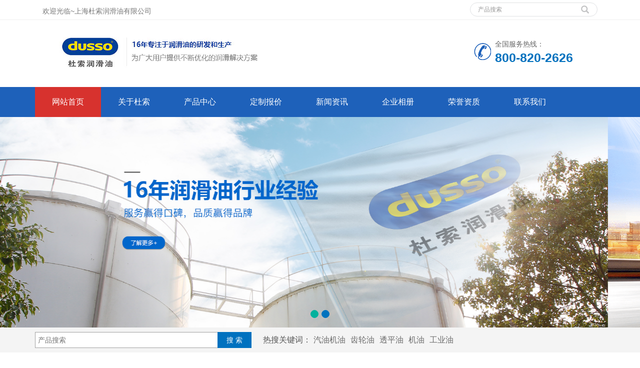

--- FILE ---
content_type: text/html; charset=utf-8
request_url: http://www.dusso.com.cn/index.php/list/index/id/7.html
body_size: 7313
content:
<!DOCTYPE html>
<html lang="zh-CN"><head><meta http-equiv="Content-Type" content="text/html; charset=UTF-8">
    
    <meta http-equiv="X-UA-Compatible" content="IE=edge">
    <meta name="viewport" content="width=device-width, initial-scale=1">
    <title>上海杜索润滑油有限公司</title>
            <meta name="keywords" content="透平油,液压油,汽轮机油,机械油,齿轮油,机油,5w-30,5w-40,0w-40,10-30,全合成机油,矿物质机油" />
                <meta name="description" content="上海杜索润滑油公司主营：透平油,液压油,汽轮机油,机械油,齿轮油,机油,5w-30,5w-40,0w-40,10-30等润滑油产品，以及为客户提供润滑油定制服务客服电话800-820-2626'" />
        <meta name="applicable-device" content="pc,mobile">
    
    	<link href="/template/1/css/bootstrap.css" rel="stylesheet">
	<link href="/template/1/css/bxslider.css" rel="stylesheet">
	<link href="/template/1/style.css" rel="stylesheet">
	<script src="/template/1/js/jquery.min.js"></script>
	<script src="/template/1/js/bxslider.min.js"></script>
	<script src="/template/1/js/common.js"></script>
	<script src="/template/1/js/bootstrap.js"></script>
<!--[if lt IE 9]>
<script src="https://cdn.bootcss.com/html5shiv/3.7.2/html5shiv.min.js"></script>
<script src="https://cdn.bootcss.com/respond.js/1.4.2/respond.min.js"></script>
<![endif]-->
<body style="overflow-x: hidden;">

<header> 
    <div class="top_bg">
        <div class="container">
            <div class="col-xs-12 col-sm-9 col-md-9">
                <span class="top_welcome">欢迎光临~上海杜索润滑油有限公司</span>
            </div>
            <div class="col-xs-12 col-sm-3 col-md-3">
                <form id="searchform" method="get" action="search.php">
                    <div class="input-group search_group">
                        <input type="text" name="key" class="form-control input-sm" placeholder="产品搜索">
                        <span class="input-group-btn">
                            <span id="search_submit" onclick="searchform.submit();" title="产品搜索" class="glyphicon glyphicon-search btn-lg" aria-hidden="true"></span>
                        </span>
                    </div>
                </form>
            </div>
        </div>
    </div>

    <div class="container">
        <div class="row">
              <div class="col-xs-12 col-sm-9 col-md-9">
                     <a href="index.php"><img src="/uploadfile/image/20250315/20250315031435_15066.jpg" class="logo" alt="上海杜索润滑油有限公司"></a>
              </div>
              <div class="col-xs-12 col-sm-3 col-md-3 tel_box">
                    <div class="top_tel">
                          <img src="/template/1/img/tel.jpg" alt="服务热线">
                          <span>全国服务热线：</span>
                          <p>800-820-2626</p>
                    </div>
              </div>
        </div>
    </div>

    <!-- Fixed navbar -->
    <nav id="top_nav" class="navbar navbar-default navbar-static-top">
        <div class="container">
            <div class="navbar-header">
                <button type="button" class="navbar-toggle collapsed" data-toggle="collapse" data-target="#navbar" aria-expanded="false" aria-controls="navbar">
                    <span class="sr-only">导航菜单</span>
                    <span class="icon-bar"></span>
                    <span class="icon-bar"></span>
                    <span class="icon-bar"></span>
                </button>
                <span id="search_btn" class="glyphicon glyphicon-search" aria-hidden="true"></span>
                <a class="navbar-brand" href="">导航菜单</a>
            </div>
            <div id="navbar" class="navbar-collapse collapse ">
                <ul class="nav navbar-nav">
                    <li><a href="index.php" class="active">网站首页</a></li>
                                        <li class="dropdown">
                        <a href="/channel.php?id=1" target="_self">
                            <div class="name">关于杜索</div>
                            <a href="/channel.php?id=1" id="app_menudown" class="dropdown-toggle" data-toggle="dropdown" role="button" aria-expanded="false">
                                <span class="glyphicon glyphicon-menu-down btn-xs"></span>
                            </a>
                        </a>
                        <ul class="dropdown-menu nav_small" role="menu"><li><a href="/channel.php?id=13" target="_self">研发中心</a></li><li><a href="/channel.php?id=14" target="_self">服务介绍</a></li><li><a href="/channel.php?id=15" target="_self">服务承诺</a></li></ul>                    </li>
                                        <li class="dropdown">
                        <a href="/channel.php?id=3" target="_self">
                            <div class="name">产品中心</div>
                            <a href="/channel.php?id=3" id="app_menudown" class="dropdown-toggle" data-toggle="dropdown" role="button" aria-expanded="false">
                                <span class="glyphicon glyphicon-menu-down btn-xs"></span>
                            </a>
                        </a>
                        <ul class="dropdown-menu nav_small" role="menu"><li><a href="/channel.php?id=9" target="_self">工业润滑油</a></li><li><a href="/channel.php?id=10" target="_self">车用润滑油</a></li><li><a href="/channel.php?id=11" target="_self">金属切削液</a></li></ul>                    </li>
                                        <li class="dropdown">
                        <a href="/channel.php?id=23" target="_self">
                            <div class="name">定制报价</div>
                            <a href="/channel.php?id=23" id="app_menudown" class="dropdown-toggle" data-toggle="dropdown" role="button" aria-expanded="false">
                                <span class="glyphicon glyphicon-menu-down btn-xs"></span>
                            </a>
                        </a>
                                            </li>
                                        <li class="dropdown">
                        <a href="/channel.php?id=2" target="_self">
                            <div class="name">新闻资讯</div>
                            <a href="/channel.php?id=2" id="app_menudown" class="dropdown-toggle" data-toggle="dropdown" role="button" aria-expanded="false">
                                <span class="glyphicon glyphicon-menu-down btn-xs"></span>
                            </a>
                        </a>
                        <ul class="dropdown-menu nav_small" role="menu"><li><a href="/channel.php?id=7" target="_self">公司新闻</a></li><li><a href="/channel.php?id=8" target="_self">行业新闻</a></li><li><a href="/channel.php?id=12" target="_self">常见问答</a></li></ul>                    </li>
                                        <li class="dropdown">
                        <a href="/channel.php?id=5" target="_self">
                            <div class="name">企业相册</div>
                            <a href="/channel.php?id=5" id="app_menudown" class="dropdown-toggle" data-toggle="dropdown" role="button" aria-expanded="false">
                                <span class="glyphicon glyphicon-menu-down btn-xs"></span>
                            </a>
                        </a>
                                            </li>
                                        <li class="dropdown">
                        <a href="/channel.php?id=4" target="_self">
                            <div class="name">荣誉资质</div>
                            <a href="/channel.php?id=4" id="app_menudown" class="dropdown-toggle" data-toggle="dropdown" role="button" aria-expanded="false">
                                <span class="glyphicon glyphicon-menu-down btn-xs"></span>
                            </a>
                        </a>
                                            </li>
                                        <li class="dropdown">
                        <a href="/channel.php?id=6" target="_self">
                            <div class="name">联系我们</div>
                            <a href="/channel.php?id=6" id="app_menudown" class="dropdown-toggle" data-toggle="dropdown" role="button" aria-expanded="false">
                                <span class="glyphicon glyphicon-menu-down btn-xs"></span>
                            </a>
                        </a>
                                            </li>
                                    </ul>
            </div>
        </div>
    </nav>
</header>

<!-- bxslider -->
    <div class="flash">
        <ul class="bxslider">
          <li><img src="/template/1/img/5c3833e1e66df.jpg" alt="mb-banner-01" /></li>
          <li><img src="/template/1/img/5c345cdfc0043.png" alt="mb-banner-02" /></li>
        </ul>
    </div>

    <script type="text/javascript">
        $('.bxslider').bxSlider({
            adaptiveHeight: true,
            infiniteLoop: true,
            hideControlOnEnd: true,
            auto:true
        });
    </script>
      <!--  新添加的首页内容块 开始  -->
      <div class="new_container">
        <div class="search_box_bg">
          <div class="search_box">
            <form id="searchform2" method="get" action="search.php">
              <div class="search_input">
                  <input type="text" name="key" placeholder="产品搜索">
                  <a href="javascript:searchform2.submit();" type="button">搜 索</a>
              </div>
            </form>
              <div class="search_tags">
                <span>热搜关键词：</span>
                <ul>
                  <li><a href="#">汽油机油</a></li>
                  <li><a href="#">齿轮油</a></li>
                  <li><a href="#">透平油</a></li>
                  <li><a href="#">机油</a></li>
                  <li><a href="#">工业油</a></li>
                </ul>
              </div>
          </div>
        </div>
        <div class="show_box">
          <div>
            <a href="channel.php?id=10">
              <img src="/template/1/img/1.png" alt=""> 
            </a>
          </div>
          <div>
            <a href="channel.php?id=9">
              <img src="/template/1/img/2.png" alt="">
            </a>
          </div>
          <div>
            <a href="channel.php?id=11">
              <img src="/template/1/img/3.png" alt="">
            </a>
          </div>
        </div>
      </div>
      <!--  新添加的首页内容块 开始  -->
    <div class="container">    
    	<div class="row">
    		<div class="product_head" data-move-y="-40px" style="transition: all 1s ease 0s, opacity 1.5s ease 0s;">
    			<h2>国际品质 · 值得信赖</h2>
    			<span></span>
    			<p>我们一直坚持的经营理念是“用放心油，放心用油”</p>
    		</div>
                <div class="col-xs-12 col-sm-3 col-md-3">                
                    <div class="left_nav" data-move-y="-30px" style="transition: all 1s ease 0s, opacity 1.5s ease 0s;">
                        <p>CATALOGUE</p>
                        <h3>导航栏目</h3>
                        <div class="left_nav_bg">
                            <ul class="left_nav_ul" id="firstpane">
                                <li><a class="biglink" href="/channel.php?id=9">工业润滑油</a></li>
                                <ul class="left_snav_ul"><li><a href="/channel.php?id=16" target="_self">液压油</a></li><li><a href="/channel.php?id=17" target="_self">齿轮油</a></li><li><a href="/channel.php?id=18" target="_self">透平油</a></li><li><a href="/channel.php?id=19" target="_self">压缩机油</a></li><li><a href="/channel.php?id=20" target="_self">冷冻机油</a></li><li><a href="/channel.php?id=21" target="_self">系统循环油</a></li><li><a href="/channel.php?id=22" target="_self">造纸机循环油</a></li></ul>
                                <li><a class="biglink" href="/channel.php?id=10">车用润滑油</a></li>
                                <ul class="left_snav_ul"><li><a href="/channel.php?id=24" target="_self">汽油机油</a></li><li><a href="/channel.php?id=25" target="_self">重负荷柴油机油</a></li><li><a href="/channel.php?id=26" target="_self">小发动机油</a></li><li><a href="/channel.php?id=27" target="_self">其他车用油</a></li></ul>
                                <li><a class="biglink" href="/channel.php?id=11">金属切削液</a></li>
                                <ul class="left_snav_ul"><li><a href="/channel.php?id=28" target="_self">水基加工液</a></li><li><a href="/channel.php?id=29" target="_self">油基切削油</a></li><li><a href="/channel.php?id=30" target="_self">成型油液</a></li></ul>
                            </ul>
                            <div class="left_nav_tel">800-820-2626</div>
                        </div>
                    </div>
                </div>
    
                <div class="col-xs-12 col-sm-9 col-md-9">                
                    <div class="product_list">
                                                        <div class="col-sm-4 col-md-4 col-mm-6 product_img" data-move-y="50px" style="transition: all 1s ease 0s, opacity 1.5s ease 0s;">
                                    <a href="/detail.php?id=48" target="_blank" title="杜索MT系列极压汽轮机油">
                                        <img src="/uploadfile/image/20250316/20250316014434_68895.jpg" title="杜索MT系列极压汽轮机油" alt="杜索MT系列极压汽轮机油"/>
                                    </a>
                                    <p class="product_title"><a href="/detail.php?id=48" target="_blank" title="杜索MT系列极压汽轮机油">杜索MT系列极压汽轮机油</a></p>
                                </div>
                                                            <div class="col-sm-4 col-md-4 col-mm-6 product_img" data-move-y="50px" style="transition: all 1s ease 0s, opacity 1.5s ease 0s;">
                                    <a href="/detail.php?id=53" target="_blank" title="杜索EGR系列重负荷齿轮油">
                                        <img src="/uploadfile/image/20250318/20250318165828_49461.jpg" title="杜索EGR系列重负荷齿轮油" alt="杜索EGR系列重负荷齿轮油"/>
                                    </a>
                                    <p class="product_title"><a href="/detail.php?id=53" target="_blank" title="杜索EGR系列重负荷齿轮油">杜索EGR系列重负荷齿轮油</a></p>
                                </div>
                                                            <div class="col-sm-4 col-md-4 col-mm-6 product_img" data-move-y="50px" style="transition: all 1s ease 0s, opacity 1.5s ease 0s;">
                                    <a href="/detail.php?id=40" target="_blank" title="杜索SHS低凝抗磨液压油">
                                        <img src="/uploadfile/image/20250318/20250318165939_35169.jpg" title="杜索SHS低凝抗磨液压油" alt="杜索SHS低凝抗磨液压油"/>
                                    </a>
                                    <p class="product_title"><a href="/detail.php?id=40" target="_blank" title="杜索SHS低凝抗磨液压油">杜索SHS低凝抗磨液压油</a></p>
                                </div>
                                                            <div class="col-sm-4 col-md-4 col-mm-6 product_img" data-move-y="50px" style="transition: all 1s ease 0s, opacity 1.5s ease 0s;">
                                    <a href="/detail.php?id=64" target="_blank" title="杜索RC2000系列冰箱冷冻压缩机油">
                                        <img src="/uploadfile/image/20250318/20250318170052_81908.jpg" title="杜索RC2000系列冰箱冷冻压缩机油" alt="杜索RC2000系列冰箱冷冻压缩机油"/>
                                    </a>
                                    <p class="product_title"><a href="/detail.php?id=64" target="_blank" title="杜索RC2000系列冰箱冷冻压缩机油">杜索RC2000系列冰箱冷冻压缩机油</a></p>
                                </div>
                                                            <div class="col-sm-4 col-md-4 col-mm-6 product_img" data-move-y="50px" style="transition: all 1s ease 0s, opacity 1.5s ease 0s;">
                                    <a href="/detail.php?id=94" target="_blank" title="杜索DX SUPER CI-4超级重负荷">
                                        <img src="/uploadfile/image/20250318/20250318232951_32999.jpg" title="杜索DX SUPER CI-4超级重负荷" alt="杜索DX SUPER CI-4超级重负荷"/>
                                    </a>
                                    <p class="product_title"><a href="/detail.php?id=94" target="_blank" title="杜索DX SUPER CI-4超级重负荷">杜索DX SUPER CI-4超级重负荷</a></p>
                                </div>
                                                            <div class="col-sm-4 col-md-4 col-mm-6 product_img" data-move-y="50px" style="transition: all 1s ease 0s, opacity 1.5s ease 0s;">
                                    <a href="/detail.php?id=67" target="_blank" title="杜索VL系列循环系统油">
                                        <img src="/uploadfile/image/20250318/20250318234138_32901.jpg" title="杜索VL系列循环系统油" alt="杜索VL系列循环系统油"/>
                                    </a>
                                    <p class="product_title"><a href="/detail.php?id=67" target="_blank" title="杜索VL系列循环系统油">杜索VL系列循环系统油</a></p>
                                </div>
                                                            <div class="col-sm-4 col-md-4 col-mm-6 product_img" data-move-y="50px" style="transition: all 1s ease 0s, opacity 1.5s ease 0s;">
                                    <a href="/detail.php?id=36" target="_blank" title="杜索Grind系列磨削油">
                                        <img src="/uploadfile/image/20250318/20250318234904_96113.jpg" title="杜索Grind系列磨削油" alt="杜索Grind系列磨削油"/>
                                    </a>
                                    <p class="product_title"><a href="/detail.php?id=36" target="_blank" title="杜索Grind系列磨削油">杜索Grind系列磨削油</a></p>
                                </div>
                                                            <div class="col-sm-4 col-md-4 col-mm-6 product_img" data-move-y="50px" style="transition: all 1s ease 0s, opacity 1.5s ease 0s;">
                                    <a href="/detail.php?id=39" target="_blank" title="杜索AP9001重负荷乳化切削液">
                                        <img src="/uploadfile/image/20250318/20250318234614_28093.jpg" title="杜索AP9001重负荷乳化切削液" alt="杜索AP9001重负荷乳化切削液"/>
                                    </a>
                                    <p class="product_title"><a href="/detail.php?id=39" target="_blank" title="杜索AP9001重负荷乳化切削液">杜索AP9001重负荷乳化切削液</a></p>
                                </div>
                                                            <div class="col-sm-4 col-md-4 col-mm-6 product_img" data-move-y="50px" style="transition: all 1s ease 0s, opacity 1.5s ease 0s;">
                                    <a href="/detail.php?id=68" target="_blank" title="杜索PMO系列纸机循环油">
                                        <img src="/uploadfile/image/20250319/20250319000529_84741.jpg" title="杜索PMO系列纸机循环油" alt="杜索PMO系列纸机循环油"/>
                                    </a>
                                    <p class="product_title"><a href="/detail.php?id=68" target="_blank" title="杜索PMO系列纸机循环油">杜索PMO系列纸机循环油</a></p>
                                </div>
                                                            <div class="col-sm-4 col-md-4 col-mm-6 product_img" data-move-y="50px" style="transition: all 1s ease 0s, opacity 1.5s ease 0s;">
                                    <a href="/detail.php?id=47" target="_blank" title="杜索HFDU抗燃液压油">
                                        <img src="/uploadfile/image/20250319/20250319000633_81570.jpg" title="杜索HFDU抗燃液压油" alt="杜索HFDU抗燃液压油"/>
                                    </a>
                                    <p class="product_title"><a href="/detail.php?id=47" target="_blank" title="杜索HFDU抗燃液压油">杜索HFDU抗燃液压油</a></p>
                                </div>
                                                            <div class="col-sm-4 col-md-4 col-mm-6 product_img" data-move-y="50px" style="transition: all 1s ease 0s, opacity 1.5s ease 0s;">
                                    <a href="/detail.php?id=73" target="_blank" title="杜索真空泵油">
                                        <img src="/uploadfile/image/20250319/20250319001856_19777.jpg" title="杜索真空泵油" alt="杜索真空泵油"/>
                                    </a>
                                    <p class="product_title"><a href="/detail.php?id=73" target="_blank" title="杜索真空泵油">杜索真空泵油</a></p>
                                </div>
                                                            <div class="col-sm-4 col-md-4 col-mm-6 product_img" data-move-y="50px" style="transition: all 1s ease 0s, opacity 1.5s ease 0s;">
                                    <a href="/detail.php?id=104" target="_blank" title="杜索发动机冷却液">
                                        <img src="/uploadfile/image/20250318/20250318171447_56392.jpg" title="杜索发动机冷却液" alt="杜索发动机冷却液"/>
                                    </a>
                                    <p class="product_title"><a href="/detail.php?id=104" target="_blank" title="杜索发动机冷却液">杜索发动机冷却液</a></p>
                                </div>
                                                                        </div>
                </div>
    	</div>
    </div>

    <div class="container">    
        <div class="row">
            <div class="advantage_head" data-move-y="-40px" style="transition: all 1s ease 0s, opacity 1.5s ease 0s;">
                <h2>杜索润滑油四大优势</h2>
                <span></span>
                <p>专注每个细节，只因我们更懂您的需求</p>
            </div>
            <div class="col-xs-12 col-sm-12 col-md-12">
                <div class="advantage_left" data-move-y="60px" style="transition: all 1s ease 0s, opacity 1.5s ease 0s;">
                    <img src="/template/1/img/5c34459ca0078.jpg" alt="品牌实力">
                    <h3>品牌实力 <span>01</span></h3>
                    <p><span>汇聚润滑油科研人才，坐拥30年行业经验的工程师团队<i></i></span><br>
                    <span>企业通过ISO9001、ISO14001、ISO18001、ISO16949等质量体系认证<i></i></span><br>
                    <span>与中国石油、大唐集团、中煤集团、江铃汽车、陕鼓动力等知名客户建立强强合作关系<i></i></span></p>
                </div>
            </div>
            <div class="col-xs-12 col-sm-12 col-md-12">
                <div class="advantage_right" data-move-y="60px" style="transition: all 1s ease 0s, opacity 1.5s ease 0s;">
                    <img src="/template/1/img/5c3445b49dd06.jpg" alt="产品实力">
                    <h3>产品实力 <span>02</span></h3>
                    <p><span><i></i>多年润滑油领域工程师精研配方，不断研发出高性能润滑油新品。</span><br>
                    <span><i></i>提供润滑油定制服务，全方位满足您的用油需求。</span><br>
                    <span><i></i>产品符合国家与国际标准，16年至今没发生过一起用油质量问题投诉</span></p>
                </div>
            </div>
            <div class="col-xs-12 col-sm-12 col-md-12">
                <div class="advantage_left" data-move-y="60px" style="transition: all 1s ease 0s, opacity 1.5s ease 0s;">
                    <img src="/template/1/img/5c3445c0dd0f4.jpg" alt="生产实力">
                    <h3>生产实力 <span>03</span></h3>
                    <p><span>全自动润滑油生产设备，先进的灌装流水线及严格 的检测监控系统<i></i></span><br>
                    <span>月产量达8000吨，定制润滑油产品5天出样，7-15天快速交货<i></i></span><br>
                    <span>灵活高效生产，根据管理策略，节省成本达10%<i></i></span></p>
                </div>
            </div>
            <div class="col-xs-12 col-sm-12 col-md-12">
                <div class="advantage_right" data-move-y="60px" style="transition: all 1s ease 0s, opacity 1.5s ease 0s;">
                    <img src="/template/1/img/5c3445c9de190.jpg" alt="品质保证">
                    <h3>品质保证 <span>04</span></h3>
                    <p><span><i></i>精选品牌型基础油与进口添加剂，从源头把控质量</span><br>
                    <span><i></i>全套进口检测设备，精干的质检技术团队</span><br>
                    <span><i></i>产品留存小样，提供详细检测数据报告与全程的用油监控服</span></p>
                </div>
            </div>
        </div>
    </div>

      <div class="news_bg">
            <div class="container">    
                  <div class="row">
                        <div class="col-xs-12 col-sm-12 col-md-12">
                              <div class="news_head" data-move-y="-40px" style="transition: all 1s ease 0s, opacity 1.5s ease 0s;">
                                    <h2>新闻资讯</h2>
                                    <span></span>
                                    <p>聚集行业前沿，强化技术创新</p>
                              </div>
                              <div class="col-xs-12 col-sm-6 col-md-6">
                                    <h3 class="news_h3">公司新闻</h3>
                                    <ul class="news_ul" data-move-y="40px" style="transition: all 1s ease 0s, opacity 1.5s ease 0s;">
      <li>
            <div class="news_img">
                  <a href="http://www.dusso.com.cn/index.php/new/index/id/48.html">
                        <img src="/template/1/img/5c344751549a0.jpg" alt="德杰（苏州）油品科技有限公司参观杜索公司商讨合作">
                  </a>
                  <a href="http://www.dusso.com.cn/index.php/new/index/id/48.html" title="德杰（苏州）油品科技有限公司参观杜索公司商讨合作">德杰（苏州）油品科技有限公司参</a>
                  <p class="news_time_p">2015-11-13</p>
                  <p class="news_des">2015年11月12日，德国德杰（苏州）油品科技有限公司董事长西格弗里德?米勒、总经理Thomas　</p>
                  <div class="clear"></div>
            </div>
      </li>
            <li>
            <a href="http://www.dusso.com.cn/index.php/new/index/id/42.html" title=" 上海市金山区消防支队富新龙支队长莅临公司检查消防工作"> 上海市金山区消防支队富新龙支队长莅临公司检查消防工作</a>
            <span class="news_time">2016-07-19</span>
      </li>      <li>
            <a href="http://www.dusso.com.cn/index.php/new/index/id/46.html" title="石化产品将驱动2050年前石油需求保持增长">石化产品将驱动2050年前石油需求保持增长</a>
            <span class="news_time">2019-01-08</span>
      </li></ul>                              </div>
                              <div class="col-xs-12 col-sm-6 col-md-6">
                                  <h3 class="news_h3">常见问题</h3>
                                  <ul class="answer_ul" data-move-y="40px" style="transition: all 1s ease 0s, opacity 1.5s ease 0s;">
      <li>
            <a href="http://www.dusso.com.cn/index.php/new/index/id/108.html" title="如何确定正确的换油周期？">如何确定正确的换油周期？</a>
            <p></p>
      </li><li>
            <a href="http://www.dusso.com.cn/index.php/new/index/id/107.html" title="电喷车选用哪种内燃机油好？">电喷车选用哪种内燃机油好？</a>
            <p></p>
      </li><li>
            <a href="http://www.dusso.com.cn/index.php/new/index/id/106.html" title="变速箱或后桥齿轮出现故障，放出的齿轮油发白变稠是什么原因？">变速箱或后桥齿轮出现故障，放出的齿轮油发白变稠是什么原因？</a>
            <p></p>
      </li><li>
            <a href="http://www.dusso.com.cn/index.php/new/index/id/105.html" title="为什么说运转时间较长（较旧）的车需要使用粘度高些的内燃机油？">为什么说运转时间较长（较旧）的车需要使用粘度高些的内燃机油？</a>
            <p></p>
      </li></ul>                              </div>
                        </div>
                  </div>
            </div>
      </div>

<div class="container">    
    <div class="row">
        <div class="col-xs-12 col-sm-12 col-md-12">
                        <div class="about_head" data-move-y="-40px" style="transition: all 1s ease 0s, opacity 1.5s ease 0s;">
                <h2>关于杜索</h2>
                <span></span>
                <p>不断优化的润滑解决方案</p>
            </div>
            <div class="col-xs-12 col-sm-6 col-md-6 js_about_left" data-move-y="-40px" style="transition: all 1s ease 0s, opacity 1.5s ease 0s;">
                <h3 class="about_h3">ABOUT US</h3>
                <p class="about_p">上海杜索润滑油有限公司</p>
                
            <div class="about_content">上海杜索润滑油有限公司是一家集产品研发、生产、服务、贸易于一体的专业润滑油公司。杜索拥有一流的生产与研发团队、工厂和实验室，不断针对客户多样化需求提出相应的解决方案。杜索产品和服务广泛应用于钢铁行业、电力行业、化工行业、汽车制造行业、交通运输行业、矿山开采行业、金属零部件制造行业及设备制造行业等多个领域。上海杜索润滑油...</div>
            <a href="/channel.php?id=1" class="about_btn">了解更多</a>
                            </div>
                <div class="col-xs-12 col-sm-6 col-md-6 js_about_right" data-move-y="40px" style="transition: all 1s ease 0s, opacity 1.5s ease 0s;">
                <video class="about_video" poster="" controls="">
                    <source src="/template/1/video/ds-video.mp4" type="video/mp4">
                </video>
            </div>
        </div>
    </div>
</div>

    <div class="container">    
        <div class="row">
            <div class="col-xs-12 col-sm-12 col-md-12">
                <div class="cooperation_head" data-move-y="-40px" style="transition: all 1s ease 0s, opacity 1.5s ease 0s;">
                    <p>我们的客户</p>
                    <span></span>  
                </div>
                <div class="col-xs-4 col-md-3 col-mm-6 cooperation_img" data-move-y="50px" style="transition: all 1s ease 0s, opacity 1.5s ease 0s;">
                    <a href="https://www.cnpc.com.cn/" target="_blank">
                        <img src="/template/1/img/5c3462bb7d0be.jpg" class="img-thumbnail" alt="中石油">
                    </a>
                </div>
                <div class="col-xs-4 col-md-3 col-mm-6 cooperation_img" data-move-y="50px" style="transition: all 1s ease 0s, opacity 1.5s ease 0s;">
                    <a href="https://www.china-cdt.com/" target="_blank">
                     <img src="/template/1/img/5c3462c520e71.jpg" class="img-thumbnail" alt="大唐集团">
                    </a>
                </div>
                <div class="col-xs-4 col-md-3 col-mm-6 cooperation_img" data-move-y="50px" style="transition: all 1s ease 0s, opacity 1.5s ease 0s;">
                    <a href="http://www.shaangu.com/" target="_blank">
                        <img src="/template/1/img/5c3462cf81260.jpg" class="img-thumbnail" alt="陕鼓动力">
                    </a>
                </div>
                <div class="col-xs-4 col-md-3 col-mm-6 cooperation_img" data-move-y="50px" style="transition: all 1s ease 0s, opacity 1.5s ease 0s;">
                    <a href="https://www.chinacoal.com/" target="_blank">
                        <img src="/template/1/img/5c3462dd317a6.jpg" class="img-thumbnail" alt="中煤集团">
                    </a>
                </div>
            </div>
        </div>
    </div>
      <script>
        $('.show_box').children('div').hover(
          function(){
            if($(this).index()==0){
              $(this).find('img').eq(0).attr({ src: "/template/1/img/1-2.png"});
            }else if($(this).index()==1){
              $(this).find('img').eq(0).attr({ src: "/template/1/img/2-2.png"});
            }else if($(this).index()==2){
              $(this).find('img').eq(0).attr({ src: "/template/1/img/3-2.png"});
            }
          },
          function(){
            if($(this).index()==0){
              $(this).find('img').eq(0).attr({ src: "/template/1/img/1.png"});
            }else if($(this).index()==1){
              $(this).find('img').eq(0).attr({ src: "/template/1/img/2.png"});
            }else if($(this).index()==2){
              $(this).find('img').eq(0).attr({ src: "/template/1/img/3.png"});
            }
          }
        )
      </script>
<footer>
    <div class="container">    
        <div class="row">
            <div class="col-xs-12 col-sm-3 col-md-3">
                <img class="footer_logo" src="/template/1/img/5c354a1abf82d.png" alt="底部LOGO" >
                <p class="footer_logo_text">版权所有2010-2025© <br/>杜索润滑油官方网站</p>
            </div>
            <div class="col-xs-12 col-sm-4 col-md-4 footer_contact">
                <!--<p>邮箱：email@email.com</p>-->
                <p>电话：021-57364566</p>
                <p>地址：上海金山区兴塔工业区曹黎路123号</p>
                <table cellpadding="2">
	<tbody>
		<tr>
			<td>
				<p>
					沪ICP备11031020号-3
				</p>
			</td>
			<td>
				<a target="_blank" href="http://wap.scjgj.sh.gov.cn/businessCheck/verifKey.do?showType=extShow&serial=9031000020200907110026000006293526-SAIC_SHOW_310000-E30903EDA1D74ACAAE550B9C09AB163F346&signData=MEUCIC+dx26N/RsG1r2vWu1h/wcVHKVzQYBYRjfRxb/vbeheAiEA8FQIfzdNj9w8NUC2Fy1Zb2xOMl5FenqbmY+yOG55klo=" style="white-space:normal;"><img src="http://wap.scjgj.sh.gov.cn/businessShow/images/lz2.jpg" /></a><br />
			</td>
		</tr>
	</tbody>
</table>            </div>
        </div>
    </div>
</footer></body></html>